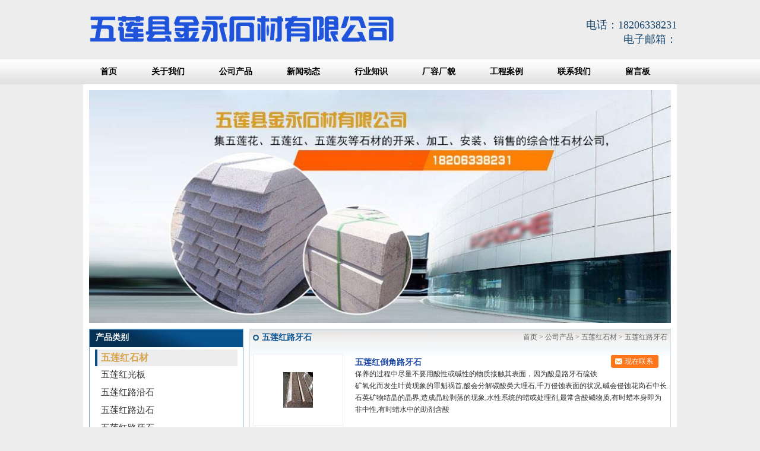

--- FILE ---
content_type: text/html; charset=utf-8
request_url: http://www.rzhuaningshicai.com/wlhongsc/wlhonglyas/
body_size: 4044
content:
<!DOCTYPE html PUBLIC "-//W3C//DTD XHTML 1.0 Transitional//EN" "http://www.w3.org/TR/xhtml1/DTD/xhtml1-transitional.dtd">
<html xmlns="http://www.w3.org/1999/xhtml">
<head>
<meta http-equiv="Content-Type" content="text/html; charset=utf-8">
<title>五莲红路牙石厂家_五莲红路牙石批发_图片_价格_金永石材有限公司</title>
<meta name="description" content="五莲县金永石材有限公司是五莲红路牙石厂家，为山东、江苏、山西、陕西、内蒙古、河北等地区客户提供五莲红路牙石批发、五莲红路牙石图片、五莲红路牙石价格。">
<meta name="keywords" content="五莲红路牙石,五莲红路牙石厂家,五莲红路牙石批发,五莲红路牙石公司,图片,价格,山东,江苏,山西,陕西,内蒙古,河北">
<meta name="viewport" content="width=device-width, user-scalable=no, initial-scale=1, maximum-scale=1, minimum-scale=1">
<meta name="applicable-device" content="pc">
<meta name="application-name" content="五莲县金永石材有限公司">
<meta name="apple-mobile-web-app-title" content="五莲红路牙石厂家_五莲红路牙石批发_图片_价格_金永石材有限公司">
<meta property="og:type" content="product">
<meta property="og:site_name" content="五莲县金永石材有限公司">
<meta property="og:url" content="http://www.rzhuaningshicai.com/wlhongsc/wlhonglyas/">
<meta property="og:image" content="http://www.rzhuaningshicai.com//Content/File_Img/rzhuaningshicai.com/logo4661.png">
<meta property="og:title" content="五莲红路牙石厂家_五莲红路牙石批发_图片_价格_金永石材有限公司">
<meta property="og:description" content="五莲县金永石材有限公司是五莲红路牙石厂家，为山东、江苏、山西、陕西、内蒙古、河北等地区客户提供五莲红路牙石批发、五莲红路牙石图片、五莲红路牙石价格。">
<meta property="og:tag" content="五莲红路牙石,五莲红路牙石厂家,五莲红路牙石批发,五莲红路牙石公司,图片,价格,山东,江苏,山西,陕西,内蒙古,河北">
<link href="http://www.rzhuaningshicai.com/wlhongsc/wlhonglyas/" rel="canonical">
<link href="http://m.rzhuaningshicai.com/wlhongsc/wlhonglyas/" rel="alternate" media="only screen and (max-width: 640px)">
<link href="/Content/File_Img/rzhuaningshicai.com/favicon.ico" rel="shortcut icon" type="image/x-icon">
<link href="/Content/C_IMG/m13/style.css" rel="stylesheet" type="text/css">
<script src="/Content/C_JS/jquery.js" type="text/javascript"></script>
<script src="/Content/C_JS/jquery.validate.js" type="text/javascript"></script>
<script src="/Content/C_JS/common.js"></script>
</head>
<body class="bgclolor">
<div class="header">
  <div class="headerTop">
    <div class="headerLogo"><a href="http://www.rzhuaningshicai.com/"><img src="/Content/File_Img/rzhuaningshicai.com/logo4661.png" height="82" alt="五莲县金永石材有限公司"></a></div>
    <div class="headerTel">
      <p>电话：18206338231<br/>
        <span>电子邮箱：<a href="mailto:" id="A_15"></a></span><br/>
        </p>
    </div>
  </div>
  <div class="headerMenu headerMenu">
    <ul class="nav nav_cn site_4661">
      <li><a href="http://www.rzhuaningshicai.com/" class="inmenu">首页</a></li>
<li><a href="http://www.rzhuaningshicai.com/about-us" class="inmenu">关于我们</a></li>
<li><a href="http://www.rzhuaningshicai.com/products" class="inmenu_1">公司产品</a></li>
<li><a href="http://www.rzhuaningshicai.com/newslist-1" class="inmenu">新闻动态</a></li>
<li><a href="http://www.rzhuaningshicai.com/industrylist-1" class="inmenu">行业知识</a></li>
<li onmouseover="displaySubMenu(this)" onmouseout="hideSubMenu(this)"><a href="http://www.rzhuaningshicai.com/crcm" class="inmenu">厂容厂貌</a>
<ul class="submenu">
<li><a href="http://www.rzhuaningshicai.com/kszy">矿上资源</a></li>
</ul>
</li>
<li><a href="http://www.rzhuaningshicai.com/gcal" class="inmenu">工程案例</a></li>
<li><a href="http://www.rzhuaningshicai.com/contact-us" class="inmenu">联系我们</a></li>
<li><a href="http://www.rzhuaningshicai.com/inquiry" class="inmenu">留言板</a></li>

    </ul>
  </div>
</div>
<div class="body clearfix">
  <div class="banner1"><img src="/Content/File_Img/rzhuaningshicai.com/banner4661.jpg?rnd=0.555456940809012" width="980" border="0"></div>
  <div class="bodyLeft"><div class="categories">
  <h6>产品类别</h6>
  <ul class="sf-menu">
    
<li class="menu-item LiLevel1" id="cat1"><a href="http://www.rzhuaningshicai.com/wlhongsc/">五莲红石材</a><ul class="sub-menu">
<li class="LiLevel2"><a href="http://www.rzhuaningshicai.com/wlhongsc/wlhonggb/">五莲红光板</a></li>

<li class="LiLevel2"><a href="http://www.rzhuaningshicai.com/wlhongsc/wlhonglys/">五莲红路沿石</a></li>

<li class="LiLevel2"><a href="http://www.rzhuaningshicai.com/wlhongsc/wlhonglbs/">五莲红路边石</a></li>

<li class="LiLevel2"><a href="http://www.rzhuaningshicai.com/wlhongsc/wlhonglyas/">五莲红路牙石</a></li>

<li class="LiLevel2"><a href="http://www.rzhuaningshicai.com/wlhongsc/wlhongwqgg/">五莲红外墙干挂</a></li>

<li class="LiLevel2"><a href="http://www.rzhuaningshicai.com/wlhongsc/wlhonggg/">五莲红干挂</a></li>

<li class="LiLevel2"><a href="http://www.rzhuaningshicai.com/wlhongsc/wlhonglttb/">五莲红楼梯踏步</a></li>

<li class="LiLevel2"><a href="http://www.rzhuaningshicai.com/wlhongsc/wlhonghsb/">五莲红火烧板</a></li>
</ul></li>

<li class="menu-item LiLevel1" id="cat2"><a href="http://www.rzhuaningshicai.com/wlhuasc/">五莲花石材</a><ul class="sub-menu">
<li class="LiLevel2"><a href="http://www.rzhuaningshicai.com/wlhuasc/wlhualys/">五莲花路沿石</a></li>

<li class="LiLevel2"><a href="http://www.rzhuaningshicai.com/wlhuasc/wlhualbs/">五莲花路边石</a></li>

<li class="LiLevel2"><a href="http://www.rzhuaningshicai.com/wlhuasc/wlhualyas/">五莲花路牙石</a></li>

<li class="LiLevel2"><a href="http://www.rzhuaningshicai.com/wlhuasc/wlhuawqgg/">五莲花外墙干挂</a></li>

<li class="LiLevel2"><a href="http://www.rzhuaningshicai.com/wlhuasc/wlhuagg/">五莲花干挂</a></li>

<li class="LiLevel2"><a href="http://www.rzhuaningshicai.com/wlhuasc/wlhualttb/">五莲花楼梯踏步</a></li>

<li class="LiLevel2"><a href="http://www.rzhuaningshicai.com/wlhuasc/wlhuagb/">五莲花光板</a></li>

<li class="LiLevel2"><a href="http://www.rzhuaningshicai.com/wlhuasc/wlhuahsb/">五莲花火烧板</a></li>
</ul></li>

<li class="menu-item LiLevel1" id="cat3"><a href="http://www.rzhuaningshicai.com/zmhuisc/">芝麻灰石材</a><ul class="sub-menu">
<li class="LiLevel2"><a href="http://www.rzhuaningshicai.com/zmhuisc/zmhuigb/">芝麻灰光板</a></li>

<li class="LiLevel2"><a href="http://www.rzhuaningshicai.com/zmhuisc/zmhuihsb/">芝麻灰火烧板</a></li>

<li class="LiLevel2"><a href="http://www.rzhuaningshicai.com/zmhuisc/zmhuilys/">芝麻灰路沿石</a></li>

<li class="LiLevel2"><a href="http://www.rzhuaningshicai.com/zmhuisc/zmhuilbc/">芝麻灰路边石</a></li>

<li class="LiLevel2"><a href="http://www.rzhuaningshicai.com/zmhuisc/zmhuilyas/">芝麻灰路牙石</a></li>

<li class="LiLevel2"><a href="http://www.rzhuaningshicai.com/zmhuisc/zmhuiwqgg/">芝麻灰外墙干挂</a></li>

<li class="LiLevel2"><a href="http://www.rzhuaningshicai.com/zmhuisc/zmhuigg/">芝麻灰干挂</a></li>

<li class="LiLevel2"><a href="http://www.rzhuaningshicai.com/zmhuisc/zmhuilttb/">芝麻灰楼梯踏步</a></li>
</ul></li>

<li class="menu-item LiLevel1" id="cat4"><a href="http://www.rzhuaningshicai.com/wlhuisc/">五莲灰石材</a><ul class="sub-menu">
<li class="LiLevel2"><a href="http://www.rzhuaningshicai.com/wlhuisc/wlhuigb/">五莲灰光板</a></li>

<li class="LiLevel2"><a href="http://www.rzhuaningshicai.com/wlhuisc/wlhuihsb/">五莲灰火烧板</a></li>

<li class="LiLevel2"><a href="http://www.rzhuaningshicai.com/wlhuisc/wlhuilys/">五莲灰路沿石</a></li>

<li class="LiLevel2"><a href="http://www.rzhuaningshicai.com/wlhuisc/wlhuilbs/">五莲灰路边石</a></li>

<li class="LiLevel2"><a href="http://www.rzhuaningshicai.com/wlhuisc/wlhuilyas/">五莲灰路牙石</a></li>

<li class="LiLevel2"><a href="http://www.rzhuaningshicai.com/wlhuisc/wlhuiwqgg/">五莲灰外墙干挂</a></li>

<li class="LiLevel2"><a href="http://www.rzhuaningshicai.com/wlhuisc/wlhuigg/">五莲灰干挂</a></li>

<li class="LiLevel2"><a href="http://www.rzhuaningshicai.com/wlhuisc/wlhuilttb/">五莲灰楼梯踏步</a></li>
</ul></li>

<li class="menu-item LiLevel1" id="cat5"><a href="http://www.rzhuaningshicai.com/yixingdiaoke/">异型雕刻</a></li>

<li class="menu-item LiLevel1" id="cat6"><a href="http://www.rzhuaningshicai.com/menpaishi/">门牌石</a><ul class="sub-menu">
<li class="LiLevel2"><a href="http://www.rzhuaningshicai.com/menpaishi/ltzmps/">立体字门牌石</a></li>
</ul></li>

<li class="menu-item LiLevel1" id="cat7"><a href="http://www.rzhuaningshicai.com/baimasc/">白麻石材</a><ul class="sub-menu">
<li class="LiLevel2"><a href="http://www.rzhuaningshicai.com/baimasc/baimagb/">白麻光板</a></li>

<li class="LiLevel2"><a href="http://www.rzhuaningshicai.com/baimasc/bmhsb/">白麻火烧板</a></li>

<li class="LiLevel2"><a href="http://www.rzhuaningshicai.com/baimasc/baimalys/">白麻路沿石</a></li>

<li class="LiLevel2"><a href="http://www.rzhuaningshicai.com/baimasc/baimalbs/">白麻路边石</a></li>

<li class="LiLevel2"><a href="http://www.rzhuaningshicai.com/baimasc/baimalyas/">白麻路牙石</a></li>

<li class="LiLevel2"><a href="http://www.rzhuaningshicai.com/baimasc/bmwqgg/">白麻外墙干挂</a></li>

<li class="LiLevel2"><a href="http://www.rzhuaningshicai.com/baimasc/baimagg/">白麻干挂</a></li>

<li class="LiLevel2"><a href="http://www.rzhuaningshicai.com/baimasc/bmlttb/">白麻楼梯踏步</a></li>
</ul></li>

<li class="menu-item LiLevel1" id="cat8"><a href="http://www.rzhuaningshicai.com/hjmsc/">黄金麻石材</a><ul class="sub-menu">
<li class="LiLevel2"><a href="http://www.rzhuaningshicai.com/hjmsc/hjmgb/">黄金麻光板</a></li>

<li class="LiLevel2"><a href="http://www.rzhuaningshicai.com/hjmsc/hjmhsb/">黄金麻火烧板</a></li>

<li class="LiLevel2"><a href="http://www.rzhuaningshicai.com/hjmsc/hjmwqgg/">黄金麻外墙干挂</a></li>

<li class="LiLevel2"><a href="http://www.rzhuaningshicai.com/hjmsc/hjmgg/">黄金麻干挂</a></li>

<li class="LiLevel2"><a href="http://www.rzhuaningshicai.com/hjmsc/hjmlttb/">黄金麻楼梯踏步</a></li>
</ul></li>

<li class="menu-item LiLevel1" id="cat9"><a href="http://www.rzhuaningshicai.com/fhgy/">仿花岗岩路沿</a></li>

  </ul>
</div>
    <p><img src="/Content/C_IMG/m13/pic.jpg" width="260"></p>
    <div class="contact">
      <h6>联系人</h6>
      <div class="contactC">公司名称：五莲县金永石材有限公司<br />
联系人：李总<br />
联系方式：18206338231<br />
公司地址：五莲县石材产业园<br /></div>
    </div>
  </div>
  <div class="bodyRight1">
    <h6><span>五莲红路牙石</span></h6>
    <div class="youarehere"><div class="bPosition"><a href="http://www.rzhuaningshicai.com/">首页</a> > <a href="http://www.rzhuaningshicai.com/products">公司产品</a> > <a href="http://www.rzhuaningshicai.com/wlhongsc/">五莲红石材</a> > <a href="http://www.rzhuaningshicai.com/wlhongsc/wlhonglyas/">五莲红路牙石</a></div></div>
    <div class="clearBoth"></div>
    <div class="pageList"><div class="pro_lb0"><ul><li class="clearfix"><span class="fl"><a href="http://www.rzhuaningshicai.com/wlhongsc/wlhonglyas/wlhongdjlyas.html" class="pimg" target="_blank"><img src="/Content/File_Img/S_Product/small/2021-12-02/202112020920097446.jpg" alt="五莲红倒角路牙石" ></a></span><p><span class="inquire"><a href="http://www.rzhuaningshicai.com/wlhongsc/wlhonglyas/wlhongdjlyas.html#F1" rel="nofollow">现在联系</a></span><strong><a href="http://www.rzhuaningshicai.com/wlhongsc/wlhonglyas/wlhongdjlyas.html" target="_blank">五莲红倒角路牙石</a></strong><span class="pinfo">保养的过程中尽量不要用酸性或碱性的物质接触其表面，因为酸是路牙石硫铁矿氧化而发生叶黄现象的罪魁祸首,酸会分解碳酸类大理石,千万侵蚀表面的状况,碱会侵蚀花岗石中长石英矿物结晶的晶界,造成晶粒剥落的现象,水性系统的蜡或处理剂,最常含酸碱物质,有时蜡本身即为非中性,有时蜡水中的助剂含酸</span></p></li><li class="clearfix"><span class="fl"><a href="http://www.rzhuaningshicai.com/wlhongsc/wlhonglyas/sxwlhonglyas.html" class="pimg" target="_blank"><img src="/Content/File_Img/S_Product/small/2021-12-02/202112021108582006.jpg" alt="五莲红S弧路牙石" ></a></span><p><span class="inquire"><a href="http://www.rzhuaningshicai.com/wlhongsc/wlhonglyas/sxwlhonglyas.html#F1" rel="nofollow">现在联系</a></span><strong><a href="http://www.rzhuaningshicai.com/wlhongsc/wlhonglyas/sxwlhonglyas.html" target="_blank">五莲红S弧路牙石</a></strong><span class="pinfo">的用途是：标志行车道，防止道路向横向仲展，作为用以控制路面排水的阻挡物，以及保护行人和地产。五莲红S弧路牙石应保证尺寸和光洁度满足设计要求。外观美观，对弯道部分路牙石应按设计半径专门加工弯道石，砌筑时保证线形流畅、圆顺、拼缝紧密。</span></p></li></ul></div>
      
    </div>
  </div>
</div>
<div class="footer">
  <div class="footerBg">
    <p align="center"><a href="http://www.rzhuaningshicai.com/">首页</a>  | <a href="http://www.rzhuaningshicai.com/about-us">关于我们</a> | <a href="http://www.rzhuaningshicai.com/products">公司产品</a> | <a href="http://www.rzhuaningshicai.com/newslist-1">新闻动态</a> | <a href="http://www.rzhuaningshicai.com/industrylist-1">行业知识</a> | <a href="http://www.rzhuaningshicai.com/crcm">厂容厂貌</a> | <a href="http://www.rzhuaningshicai.com/gcal">工程案例</a> | <a href="http://www.rzhuaningshicai.com/contact-us">联系我们</a> | <a href="http://www.rzhuaningshicai.com/inquiry">留言板</a> | <a href="http://www.rzhuaningshicai.com/sitemap.xml">XML地图</a> | <a class="e_mobile" href="http://m.rzhuaningshicai.com/">手机版</a><br>
    <p align="center">地址：五莲县石材产业园  电子邮箱：<a href="mailto:" id="A_17"></a>  电话：18206338231</p>
    <p align="center">五莲县金永石材有限公司<script>$(document).ready(function(){$(".site_4661 li a").css({"padding":"0 29px"}) });</script><img src="/Content/C_IMG/YqbYearLight8.png" class="YqbYears" alt=""></p>
  </div>
</div>
<div class="foottext"><p></p></div>
<script src="/Content/C_JS/count.js"></script>
<script>var vIpAddress="18.223.43.117";var vSiteLangId="4661";</script>
<style>
.products ul li img {width: 150px;height: 150px;}
</style><script>
(function(){
    var bp = document.createElement('script');
    var curProtocol = window.location.protocol.split(':')[0];
    if (curProtocol === 'https') {
        bp.src = 'https://zz.bdstatic.com/linksubmit/push.js';        
    }
    else {
        bp.src = 'http://push.zhanzhang.baidu.com/push.js';
    }
    var s = document.getElementsByTagName("script")[0];
    s.parentNode.insertBefore(bp, s);
})();
</script>
</body>
</html>

--- FILE ---
content_type: text/css
request_url: http://www.rzhuaningshicai.com/Content/C_IMG/m13/style.css
body_size: 6641
content:
@charset "utf-8";
*, html, body, h1, h2, h3, h4, h5, h6, ul, li, dl, dt, dd, div, p {margin:0px;padding:0px;font-family:"Microsoft YaHei", 微软雅黑, SimSun;}
html {margin:0px;padding:0px;overflow-x:hidden;}
body {margin:0px auto;padding:0px;background-color:#ededed;}
.bgclolor {margin:0px auto;padding:0px;background-color:#ededed;}
.bgclolor1 {margin:0px auto;padding:0px;background-color:#9bc6f1;}
.bgclolor2 {margin:0px auto;padding:0px;background-color:#FFF;background:url(alu.jpg) repeat center top;}
body, table, tr, td, th {font-size:9pt;color:#333;line-height:175%;}
a:link, a:visited {color:#333;text-decoration:none;}
a:hover, a:active {color:#70a8d5;text-decoration:underline;}
ul, li, dl, dt, dd {list-style:none;}
img {border:0px;}
.clearBoth {clear:both;margin:0px auto;padding:0px;font-size:1px;height:1px;}
.language-config {background:#EDEDED;color:#FFF;margin:0px auto;text-align:center;height:30px;}
.language-config a:hover {color:#F00;}
.language-config a {color:#000;line-height:30px;padding:6px 11px;white-space:nowrap;}
.language-config span {margin-top:10px;margin-right:10px;text-align:center;color:#333;}
.header {clear:both;margin:0px auto;padding:0px;width:100%;height:142px;background:#ededed;}
.header1 {background:#9bc6f1;}
.header2 {clear:both;margin:0px auto;padding:0px;width:100%;height:142px;background:url(alubg.jpg) repeat;}
.header2 #A_15 {color:#12426a;}
.headerTop {clear:both;margin:0px auto;padding:0px;width:1000px;height:100px;line-height:200%;}
.headerLogo {width:49%;float:left;margin:0px;padding-top:8px;color:#12426a;font-size:22px;font-weight:600;}
.headerLogo span {font-size:12px;}
.headerLogo a, .headerLogo a:link, .headerLogo a:visited {font-size:23px;color:#12426a;text-decoration:none;}
.headerTel {width:49%;float:right;text-align:right;margin:0px;padding-top:30px;color:#12426a;font-size:15px;}
.headerTel1 {width:49%;float:right;text-align:right;margin:0px;padding-top:30px;color:#12426a;font-size:15px;}
.headerTel {font-size:18px;color:#12426a;}
.headerTel1 {font-size:18px;color:#12426a;}
.headerTel span, .headerTel a, .tel a:link, .headerTel a:visited {font-size:18px;text-decoration:none;}
.headerTel span1 {font-size:18px;text-decoration:none;}
.headerMenu {clear:both;margin:0px auto;padding:0px;width:100%;height:42px;background:url(headerMenu2.jpg) repeat-x 0 0 #ededed;}
.headerMenu ul {clear:both;margin:0px auto;padding:0px;width:1000px;}
.headerMenu ul li {height:42px;float:left;font-size:14px;font-weight:bold;display:block;}
.headerMenu ul li a {color:#000;text-decoration:none;line-height:42px;padding:0 33px;}
.headerMenu ul li a:hover {color:#205bab;line-height:42px;}
.headerMenu2 {clear:both;margin:0px auto;padding:0px;width:100%;height:42px;background:url(navbg.jpg) repeat-x scroll 0px 0px transparent;}
.headerMenu2 ul {clear:both;margin:0px auto;padding:0px;width:1000px;}
.headerMenu2 ul li {height:42px;float:left;font-size:14px;font-weight:bold;display:block;color:#FFF;}
.headerMenu2 ul li a {color:#FFF;text-decoration:none;line-height:42px;padding:0 25px;}
.headerMenu2 ul li a:hover {color:#205bab;line-height:42px;}
.nav li {position:relative;z-index:9999;}
.nav li ul li {float:none;display:block;height:31px;text-align:left;text-transform:capitalize;background:none;padding:0px;border-bottom:1px solid #ccc;}
.nav li ul li a {display:block;color:#565656;height:30px;line-height:30px!important;white-space:nowrap;text-overflow:ellipsis;padding:0 10px;font-weight:normal;text-align:left;border-right:0px;}
.nav li ul li a:hover {color:#FFF;background:#043E88;height:30px;line-height:30px!important;}
.nav li ul {float:left;display:none;position:absolute;top:42px;left:0;background:#e2e2e2;border:1px solid #e2e2e2;border-top:0;border-bottom:0px;width:auto;}
.nav li ul li:hover {background:#FFF;}
.headerMenu1 {clear:both;margin:0px auto;padding:0px;width:100%;height:42px;background:#9bc6f1 repeat-x 0 0 #ededed;}
.headerMenu1 ul {clear:both;margin:0px auto;padding:0px;width:1000px;}
.headerMenu1 ul li {height:42px;float:left;margin:0px 25px;font-size:14px;font-weight:bold;display:block;color:#000;}
.headerMenu1 ul li a {color:#000;text-decoration:none;line-height:42px;}
.headerMenu1 ul li a:hover {color:#12426a;line-height:42px;}
.headerMenu ul.nav_fr li a, .headerMenu2 ul.nav_fr li a, .headerMenu ul.nav_vn li a, .headerMenu2 ul.nav_vn li a {padding:0 12px;}
.headerMenu ul.nav_es li a, .headerMenu2 ul.nav_es li a {padding:0 6px;}
.headerMenu ul.nav_de li a, .headerMenu2 ul.nav_de li a, .headerMenu ul.nav_ru li a, .headerMenu2 ul.nav_ru li a {padding:0 18px;}
.headerMenu2 ul.site_3170 li a {padding:0 10px;}
.headerMenu2 ul.site_3171 li a {padding:0 10px;}
.headerMenu2 ul.site_3172 li a {padding:0 10px;}
.headerMenu2 ul.site_3173 li a {padding:0 10px;}
.headerMenu2 ul.site_3174 li a {padding:0 10px;}
.headerMenu2 ul.site_3175 li a {padding:0 10px;}
.headerMenu2 ul.site_3176 li a {padding:0 10px;}
.headerMenu2 ul.site_3177 li a {padding:0 10px;}
.headerMenu2 ul.site_3178 li a {padding:0 10px;}
.headerMenu2 ul.site_3179 li a {padding:0 10px;}
.headerMenu2 ul.site_3180 li a {padding:0 10px;}
#banner {clear:both;max-width:980px;background:#FFF;width:100%;margin:0px auto;padding-top:10px;}
.slider_img {display:block;text-align:center;height:100%;}
.slider_img img {display:inline-block!important;margin:0px 0;max-width:100%;width:auto;height:auto;display:block;}
.wmuSlider {height:100%!important;position:relative;overflow:hidden;}
.bbdd {z-index:2;position:absolute;bottom:2%;margin:0;padding:0;width:100%;text-align:center;}
.bbdd li {margin:0 8px 10px 0;list-style-type:none;display:inline-block;}
.bbdd a {display:inline-block;text-indent:-9999px;width:16px;height:16px;background:url(dot.png) no-repeat 0 -16px;display:block;border-radius:16px;overflow:hidden;}
.bbdd a.wmuActive {background-position:0 0;}
.banner {width:100%;text-align:center;margin:0 auto;margin-bottom:10px;background:#eee;}
.banner img {min-width:1000px;max-width:100%;}
.body {clear:both;margin:0px auto;padding:0px 10px 10px 10px;width:980px;background-color:#FFF;}
.banner1 {clear:both;}
.banner1 {clear:both;margin:0px auto;padding:10px 0px;width:980px;_height:260px;min-height:260px;text-align:center;background:#FFF;}
.bodyLeft {float:left;margin:0px;padding:0px;width:260px;}
.categories {width:258px;margin:0px auto;text-align:center;clear:both;border:1px solid #70a8d5;}
.categories h6 {clear:both;margin:0px;padding:3px 0px 0px 10px;width:248px;height:31px;font-size:14px;font-weight:600;color:#FFF;text-align:left;background:url(img.jpg) left top no-repeat;}
.categories h6 span {font-size:14px;font-weight:600;color:#FFF;}
ul.sf-menu {clear:both;margin:0px auto;padding:0px;width:240px;position:relative;text-transform:capitalize;}
ul.sf-menu li {zoom:1;line-height:28px;padding-left:10px;font-weight:bold;background:url(left1-hover.jpg) no-repeat;text-transform:capitalize;z-index:1px;text-align:left;border-bottom:2px solid #FFF;}
ul.sf-menu li.current {color:#d6a44e;text-decoration:none;}
ul.sf-menu a:hover {color:#d6a44e;text-decoration:underline;}
ul.sf-menu a:active {color:#d6a44e;text-decoration:none;}
ul.sf-menu li a {display:block;line-height:28px;color:#d6a44e;text-transform:capitalize;white-space:nowrap;overflow:hidden;}
ul.sf-menu li.current a:hover {color:#d6a44e;text-transform:capitalize;text-decoration:none;}
ul.sf-menu li:last-child a {border-right:none;text-decoration:none;}
ul.sf-menu li.hover, ul.sf-menu li:hover {color:#d6a44e;position:relative;}
ul.sf-menu li.hover a {color:#d6a44e;text-decoration:none;}
ul.sf-menu li.menu-item:hover {position:relative;}
ul.sf-menu ul {width:100%;left:0;height:auto;visibility:visible;position:absolute;text-transform:capitalize;z-index:100px;}
ul.sf-menu ul li {margin:0px;padding:0px;padding-left:10px;font-weight:normal;background:#FFF;float:none;display:block;line-height:28px;z-index:1000;}
ul.sf-menu ul li.current {margin:0px;padding:0px;font-weight:bold;text-decoration:none;text-transform:capitalize;}
ul.sf-menu li ul li.hover a {color:#333;text-decoration:none;}
ul.sf-menu li.hover ul li a {color:#333;text-decoration:none;}
ul.sf-menu ul li.hover, ul.sf-menu ul li:hover {line-height:28px;background:url(img-hover.jpg) #ddd right center no-repeat;}
ul.sf-menu ul li ul {padding:0px;text-transform:capitalize;}
ul.sf-menu ul li a {border-right:none;width:100%;display:inline-block;text-align:left;line-height:28px;color:#333;font-size:15px;white-space:nowrap;overflow:hidden;}
ul.sf-menu ul ul {z-index:1000;left:239px;top:0px;margin:0px;padding:0px;visibility:hidden;border:1px solid #DDD;border-bottom:none;}
ul.sf-menu ul li ul li, ul.sf-menu ul li ul li:hover {height:27px;line-height:27px;border-bottom:1px solid #DDD;background:#DDD;}
ul.sf-menu ul ul li a {display:block;width:auto;padding:5px;line-height:125%;}
ul.sf-menu ul li#cat24 ul, ul.sf-menu ul li#cat21 ul, ul.sf-menu ul li#cat14 ul, ul.sf-menu ul li#cat18 ul, ul.sf-menu ul li#cat17 ul, ul.sf-menu ul li#cat15 ul {top:0px;margin:0px;padding:0px;width:480px;left:239px;visibility:hidden;border:1px solid #DDD;z-index:1000;background-color:#FFF;}
ul.sf-menu ul li#cat24 ul li, ul.sf-menu ul li#cat21 ul li, ul.sf-menu ul li#cat14 ul li, ul.sf-menu ul li#cat18 ul li, ul.sf-menu ul li#cat17 ul li, ul.sf-menu ul li#cat15 ul li {margin:0px;line-height:25px;width:18%;float:left;padding-left:2%;}
ul.sf-menu ul li#cat24 ul li a, ul.sf-menu ul li#cat21 ul li a, ul.sf-menu ul li#cat14 ul li a, ul.sf-menu ul li#cat18 ul li a, ul.sf-menu ul li#cat17 ul li a, ul.sf-menu ul li#cat15 ul li a {display:block;width:auto;padding:0px;line-height:25px;}
ul.sf-menu li:hover > ul {visibility:visible;}
ul.pro-menu {margin-top:-1px;padding:0px;text-transform:capitalize;border:0px;}
.LiLevel1 {font-size:16px!important;}
.LiLevel2 {font-size:13px!important;}
ul.sf-menu1 {clear:both;margin:0px auto;padding:0px;width:238px;height:auto;position:relative;text-transform:capitalize;background-color:#d8e3ec;}
ul.sf-menu1 li {zoom:1;line-height:28px;margin:0px;padding:0px;font-weight:bold;border-bottom:1px solid #FFF;text-align:left;text-indent:10px;background:url(left1-hover.jpg) no-repeat;}
ul.sf-menu1 li.current {color:#FFF;text-decoration:none;}
ul.sf-menu1 li a {color:#d6a44e;display:block;width:232px;text-transform:capitalize;text-decoration:none;white-space:nowrap;text-overflow:ellipsis;overflow:hidden;}
ul.sf-menu1 li a:hover, ul.sf-menu1 li a:active {color:#192d72;text-decoration:none;}
ul.sf-menu1 li.current a:hover {color:#192d72;text-transform:capitalize;text-decoration:none;}
ul.sf-menu1 li.hover, ul.sf-menu1 li:hover {color:#192d72;position:relative;background:#d8e3ec;}
ul.sf-menu1 li.hover a:hover {color:#192d72;text-decoration:none;}
ul.sf-menu1 li.menu-item:hover {position:relative;}
ul.sf-menu1 ul {width:100%;margin:0px;padding:0px;position:absolute;left:238px;top:0px;visibility:hidden;background-color:#d8e3ec;text-transform:capitalize;}
ul.sf-menu1 ul li {margin:0px;padding:0px;font-weight:normal;line-height:28px;text-indent:6px;border-right:1px solid #FFF;background:none;}
ul.sf-menu1 ul li.current {margin:0px;padding:0px;font-weight:bold;text-decoration:none;text-transform:capitalize;}
ul.sf-menu1 li ul li.hover a {color:#333;text-decoration:none;}
ul.sf-menu1 li.hover ul li a. ul.sf-menu1 li.hover ul li a:hover, ul.sf-menu1 li.hover ul li a:active {
color:#192d72;
text-decoration:none;}
ul.sf-menu1 ul li.hover, ul.sf-menu1 ul li:hover {color:#192d72;text-decoration:none;background:#d8e3ec;}
ul.sf-menu1 ul li ul {padding:0px;}
ul.sf-menu1 ul li a {text-decoration:none;color:#333;}
ul.sf-menu1 ul ul {left:238px;margin:0px;padding:0px;visibility:hidden;}
ul.sf-menu1 ul ul li a {width:auto;padding:0px;color:#333;text-indent:6px;text-decoration:none;}
ul.pro-menu {margin-top:-1px;margin:0px;padding:0px;text-transform:capitalize;}
ul.sf-menu1 li:hover > ul {visibility:visible;margin:0px;padding:0px;}
.news {width:260px;height:304px;float:right;border:solid 1px #70A8D5;overflow:hidden;}
.news h6 {clear:both;margin:0px auto;padding:5px 0px 0px 14px;width:244px;height:31px;font-size:14px;font-weight:600;color:#FFF;text-align:left;background:url(news.jpg) no-repeat;}
.news p {clear:both;margin:0px auto;padding:0px 0px 0px 15px;width:225px;height:32px;line-height:32px;border-bottom:1px dashed #EEE;background:url(icon.jpg) no-repeat left center;text-align:left;padding-bottom:4px;white-space:nowrap;text-overflow:ellipsis;overflow:hidden;}
.contact {clear:both;margin:10px auto;padding:0 0 12px 0;width:258px;border:solid 1px #70A8D5;}
.contact h6 {clear:both;margin:0px auto;padding:5px 0px 0px 14px;width:244px;height:31px;font-size:14px;font-weight:600;color:#FFF;text-align:left;background:url(news.jpg) left top no-repeat;}
.contactC {clear:both;margin:0px auto;padding:5px 0px 5px 60px;text-align:left;background:url(contactC.jpg) left 10px no-repeat;}
.bodyRight {float:right;margin:0px;padding:0px;width:710px;}
.products {border:1px solid #70a8d5;clear:both;padding-bottom:16px;overflow:hidden;margin-bottom:12px;}
.pages {clear:both;margin:0px auto;padding:15px 0px;text-align:center;font-size:12px;color:#b2b2b2;}
.pages a, .pages span {display:inline-block;height:24px;padding:0 9px;margin:0 4px!important;line-height:24px;}
.pages a:link, .pages a:visited {color:#666;line-height:24px;border:1px solid #D9D9D9;background:#FFF;}
.pages a:hover, .pages a:active, .pages span.ctxt {color:#333;background:#ffba00;border:1px solid #ffba00;color:#FFF;text-decoration:none;}
.foottext {clear:both;margin:0px auto;padding:0px;width:100%;}
.foottext p {margin:0px auto;width:1000px;color:#333;padding:0px 0 20px 0;clear:both;text-align:center;}
.pro_lb0 li {clear:both;border-bottom:1px solid #eee;padding:8px 0;}
.pro_lb0 li:hover {background:#FFFcf3;}
.pro_lb0 .fl {float:left;padding-right:20px;}
.pro_lb0 .pimg {background:#FFF;width:150px;height:120px;line-height:120px;text-align:center;vertical-align:middle;display:table-cell;border:1px solid #eee;}
.pro_lb0 img {max-width:150px;_width:150px;max-height:120px;_height:120px;_margin-top:expression_r(( 300 - this.height ) / 2);}
.pro_lb0 p {line-height:20px;margin:0px;padding:6px 0 0 0px;}
.pro_lb0 .pinfo {display:block;}
.pro_lb0 strong {height:28px;font-size:14px;line-height:18px!important;}
.pro_lb0 strong a {color:#1c49a4;}
.pro_lb0 strong a:hover {color:#017ca6;}
.pro_lb0 span {display:block;}
.pro_lb0 .inquire a {float:right;color:#FFF;margin:8px 15px;background:#ff7519 url(/Content/C_IMG/contact-now.gif) 6px center no-repeat;padding:0 8px 0 22px;border:1px solid #ff7519;border-radius:3px;}
.pro_lb0 .inquire a:hover {text-decoration:underline;background-color:#ff9147;}
.pro_lb0 .inquire {float:right;margin-top:-12px;}
.pro_lb0 .more {text-align:right;color:#eee;padding-right:16px;}
.pro_lb0 .more a {float:left;color:#017ca6;margin:8px 0px;background:url(/Content/C_IMG/pro-more.png) left center no-repeat;padding:0 0 0 18px;}
.pro_lb0 .more a:hover {text-decoration:underline;}
.hpic img {max-width:150px;max-height:136px;vertical-align:middle;_margin-top:expression_r(( 300 - this.height ) / 2);}
.hpic {width:160px;height:136px;line-height:136px;text-align:center;vertical-align:middle;display:table-cell;}
.pro_lb1 ul {clear:both;width:738px;overflow:hidden;margin:5px 0px 0px 0px;padding:0px;}
.pro_lb1 ul li {float:left;width:160px;border:solid 1px #CCC;text-align:center;margin:5px 6px 12px 6px;}
.pro_lb1 ul li img {padding:5px;}
.pro_lb1 ul li:hover {border:solid 1px #70a8d5;}
.pro_lb1 ul li p {border-top:dashed 1px #EEE;height:24px;line-height:20px;overflow:hidden;text-align:center;text-transform:capitalize;display:block;white-space:nowrap;text-overflow:ellipsis;overflow:hidden;}
.products h6 {height:50px;line-height:50px;font-size:14px;text-indent:40px;color:#084d86;font-weight:600;background:url(products.jpg) no-repeat;}
.products ul {clear:both;overflow:hidden;margin:0px 0px 0px 2px;padding:0px;}
.products ul li {width:160px;float:left;height:190px;border:solid 1px #CCC;text-align:center;margin-right:7px;margin-left:7px;margin-bottom:10px;display:inline;}
.products ul li img {width:150px;padding:5px;}
.products ul li:hover {border:solid 1px #70a8d5;}
.products ul li div.ptitle {border-top:dashed 1px #EEE;height:20px;line-height:20px;overflow:hidden;text-align:center;text-transform:capitalize;}
.about {width:440px;float:left;border:1px solid #70a8d5;height:304px;}
.about h6 {height:31px;line-height:31px;font-size:14px;text-indent:15px;color:#084d86;font-weight:600;background:url(about.jpg) no-repeat;}
.about h6 span {font-size:9pt;margin-left:300px;}
.aboutC {clear:both;margin:0px auto;padding:5px 10px;font-size:9pt;text-align:left;line-height:200%;}
.aboutC img {float:left;margin:0px 5px 0px 0px;}
.pl20 {padding-left:20px;}
.footer {clear:both;margin:0px auto;padding:2px 0px;width:100%;height:auto;background-color:#ededed;border-top:2px solid #12426A;}
.footer .footerBg {clear:both;margin:0px auto;padding:4px 0px;width:1000px;text-align:center;font-size:9pt;color:#12426a;background:#ededed;}
.footer .footerBg p {margin:0px auto;padding:0px;font-size:9pt;color:#12426a;text-align:center;}
.footer .footerBg a {font-size:9pt;color:#12426a;}
#glang {clear:both;margin:5px auto 0px auto;padding:0px;width:950px;height:23px;}
#fgj {clear:both;margin:0px auto;padding:0px;}
.gj {float:left;margin:0px 7px 0px 0px;color:#12426a;}
.gj a {color:#12426a;}
.gj img {float:left;margin-right:10px;}
.bodyRight1 {float:right;margin:0px;padding:0px 5px 20px 5px;width:698px;min-height:400px;border:1px solid #d0dee7;background:url(bodyRight1.jpg) left top no-repeat;}
.bodyRight1 h6 {float:left;margin:0px;padding:0px;height:27px;line-height:27px;font-size:14px;font-weight:600;color:#0e5896;text-align:left;text-indent:15px;background:url(ico.jpg) left center no-repeat;}
.bodyRight1 .youarehere {float:right;margin:0px;padding:0px;height:27px;line-height:27px;color:#666;text-align:right;}
.youarehere a, .youarehere a:link, .youarehere a:visited {color:#666;}
.pageCategories {width:258px;margin:0px auto;text-align:center;clear:both;border:1px solid #70a8d5;}
.pageCategories h6 {clear:both;margin:0px;padding:3px 0px 0px 10px;width:248px;height:31px;font-size:14px;font-weight:600;color:#FFF;text-align:left;background:url(img.jpg) left top no-repeat;}
.pageCategories h6 span {font-size:14px;font-weight:600;color:#FFF;}
.pageCategories ul {clear:both;margin:0px auto;padding:0px;width:240px;text-align:left;}
.pageCategories ul li {clear:both;margin:2px auto;padding:0px 0px 0px 10px;height:28px;line-height:27px;text-align:left;}
.pageCategories ul li a {color:#444;}
.pageCategories ul li.menu1, .pageCategories ul li:hover {background:url(left1-hover.jpg) no-repeat;}
.pageCategories ul li.menu1 a, .pageCategories ul li:hover a {color:#c0844e;}
.pageContent1 {clear:both;margin:5px auto;padding:0px;}
.pageContent {clear:both;margin:5px auto;padding:0px;font-size:14px;line-height:200%;text-align:left;}
.pageContent p, .pageContent div {font-size:14px;line-height:200%;text-align:left;margin:0px auto 10px auto;}
.pageList {clear:both;margin:5px auto;padding:0px;text-align:left;}
.proIntro {clear:both;margin:0px auto 15px auto;padding:0px 10px;text-align:left;font-size:9pt;line-height:150%;color:#666;}
ul.productsList {clear:both;margin:0px 0px 0px 2px;padding:0px;}
ul.productsList li {width:160px;height:190jpx;float:left;margin:0px 6px 10px 6px;border:solid 1px #CCC;text-align:center;}
ul.productsList li img {width:150px;padding:5px;}
ul.productsList li:hover {border:solid 1px #70a8d5;}
ul.productsList li div.ptitle {border-top:dashed 1px #EEE;height:20px;line-height:20px;overflow:hidden;text-align:center;text-transform:capitalize;}
.textTitle {clear:both;margin:20px auto;padding:0px;text-align:center;color:#0e5896;text-transform:capitalize;}
.textTitle h1 {font-size:18px;}
.textPic {clear:both;margin:0px auto;padding:0px;text-align:center;}
.textPDF {clear:both;margin:10px auto;padding:0px;overflow:hidden;width:129px;height:29px;padding-top:10px;}
.textPDF a {height:29px;display:block;background-position:0px 0px;width:129px;padding:50px 0px 0px 0px;}
.textPDF a:hover {background-position:0px -29px;}
.textSpec {clear:both;margin:0px auto;padding:0px;text-align:left;font-weight:bold;border-top:dotted 1px #CCC;}
.textBody {clear:both;margin:0px auto;padding:0px 5px;text-align:left;font-size:14px;line-height:190%;}
.textHot {clear:both;margin:10px auto;padding:0px;text-align:left;color:#666;line-height:150%;text-transform:capitalize;}
.textHot a, .textHot a:link, .textHot a:visited {color:#666;line-height:150%;text-transform:capitalize;}
.textBack {clear:both;margin:0px auto;padding:10px 0px;text-align:center;border-top:dotted 1px #CCC;}
.prevNext {clear:both;margin:5px auto;padding:0px;text-transform:capitalize;border-top:dotted 1px #CCC;}
.prevNext a, .prevNext a:link, .prevNext a:visited {text-decoration:underline;}
.newsList {clear:both;margin:0 auto 12px auto;}
.newsList ul {padding-right:16px;}
.newsList li {text-align:right;height:32px;background:url(icon.jpg) 8px 12px no-repeat;font-size:13px;border-bottom:1px dashed #DDD;line-height:32px;text-indent:24px;}
.newsList li a {float:left;}
.newsList li a:hover {color:#d22720;text-decoration:underline;}
ul.infoList {clear:both;margin:0px auto;padding:0px;width:99%;}
ul.infoList li {clear:both;margin:0px auto;padding:2px 0px;border-bottom:dotted 1px #DDD;}
ul.infoList li a, ul.infoList li a:link, ul.infoList li a:visited {margin:0px 10px 0px 0px;padding:0px;}
ul.infoList li a:hover, ul.infoList li a:active {color:#0e5896;text-decoration:underline;}
.sitemap_l {background:#ff8800;width:110px;height:26px;display:block;text-align:center;color:#FFF;font-size:14px;font-weight:bold;}
ul.sitemaplist {list-style:none;margin:0px 0px 0px 26px;float:left;width:570px;}
ul.sitemaplist li {float:left;padding:0px 40px 0px 0px;}
.lv {color:#00b050;}
.bPosition {white-space:nowrap;text-overflow:ellipsis;overflow:hidden;}
#pic_all {width:482px;margin:0px auto;}
.jqzoom {width:482px;height:345px;position:relative;overflow:hidden;}
.singglepic {margin:0px auto;text-align:center;}
.singglepic img {max-width:480px;max-height:350px;}
.zoomdiv {left:859px;height:444px;width:482px;}
.list-h li {float:left;}
.control {width:20px;float:left;padding-top:21px;}
#spec-n5 {width:482px;height:70px;padding-top:29px;overflow:hidden;}
#spec-list {width:442px;float:left;overflow:hidden;display:inline;}
#spec-list ul li {float:left;display:inline;width:110px;text-align:center;}
#spec-list ul li img {border:1px solid #c2c3c3;width:97px;height:68px;}
.jqzoom {position:relative;padding:0px;}
.zoomdiv {z-index:100;position:absolute;top:1px;left:0px;width:450px;height:450px;border:1px solid #000;display:none;text-align:center;overflow:hidden;}
.bigimg {width:1101px;height:700px;}
.jqZoomPup {z-index:10;visibility:hidden;position:absolute;top:0px;left:0px;width:103px;height:66px;border:1px solid #aaa;background:#FFF3F3 50% top no-repeat;opacity:0.5;-moz-opacity:0.5;-khtml-opacity:0.5;filter:alpha(Opacity=50);cursor:move;}
.a_more a {padding:0 8px;}
.submenu_info {clear:both;border:1px solid #eee;border-radius:2px;padding:8px 6px;}
.proIntro {clear:both;border-bottom:1px dashed #eee;color:#7c7c7c;padding:0 8px 6px 8px;}
.prosubmenu li {float:left;width:32%;line-height:24px;}
.prosubmenu {padding:3px 0 0 10px;}
.clearfix:after {content:".";display:block;height:0;clear:both;visibility:hidden;}
.clearfix {*zoom:1;}
.rnews, .rollPro {width:688px;margin:0px auto;clear:both;}
.rnews h3, .rollPro h3 {font-size:16px;line-height:36px;height:42px;padding-top:8px;}
.rnews li {float:left;width:344px;height:28px;line-height:28px;background:url(dd.gif) 8px center no-repeat;text-indent:18px;}
.rnews li a {color:#666;display:block;width:332px;white-space:nowrap;text-overflow:ellipsis;overflow:hidden;font-size:12px;border-bottom:1px dashed #eee;}
.rnews li a:hover {color:#f00;}
.rollPro {height:220px;}
.rollPro .Cont {width:640px;overflow:hidden;margin:0px auto;}
.rollPro .ScrCont {width:3000px;}
.rollPro .pic {width:150px;padding:0 5px;}
.rollPro .pbox img {max-width:142px;max-height:120px;line-height:120px;_margin-top:expression_r(( 300 - this.height ) / 2);}
.rollPro .pbox {width:150px;height:120px;line-height:120px;text-align:center;vertical-align:middle;display:table-cell;border:1px solid #eee;margin:0px auto;}
.rollPro p {height:42px;overflow:hidden;line-height:20px;text-align:center;}
.rollPro #List1, .rollPro #List2, .rollPro .wen_jt, .rollPro .Cont, .rollPro .pic {float:left;}
.rollPro .wen_jt {width:24px;padding-top:45px;}
#Links_Others {background-color:#FFF;clear:both;overflow:hidden;}
#Links_Others ul {list-style:none;padding-bottom:10px;padding-left:10px;padding-top:5px;clear:both;line-height:150%;}
#Links_Others ul li {display:inline;float:left;margin-left:10px;white-space:nowrap;font-size:12px;color:#d9d9d9;}
#Links_Others ul li a {color:#777;}
.footlinks {background:#FFF;clear:both;margin:0px auto;padding:8px 10px 12px 10px;height:auto;font-size:9pt;line-height:140%;color:#777;text-align:center;}
.footlinks a:link, .footlinks a:visited {font-size:9pt;line-height:140%;color:#777;margin-right:3px;}
.feedback {clear:both;margin:0px auto;padding:0px;margin:20px 0px 0px 0px;}
.submita {margin:16px auto;display:inline-block;padding:0 18px!important;line-height:22px;background:#ff9c00;border:0px;height:24px;color:#FFF;cursor:pointer;font-size:16px;}
.xh {color:#f00;padding:0 3px;}
#feedbackForm {margin:20px 0px 0px 0px;}
#feedbackForm .text {width:300px;height:26px;margin:10px 0px 0px 0px;font-size:12px;line-height:26px;padding:0px 0px 0px 5px;border:1px solid #CCC;}
#feedbackForm .lable {padding:10px 12px 0px 0px;line-height:30px;height:30px;text-align:right;}
#feedbackForm .atextarea {float:left;border:1px solid #CCC;height:100px;width:305px;ont-size:12px;margin-top:10px;line-height:24px;color:#666;}
#feedbackForm .smtcss {padding-right:112px;text-align:center;}
.YqbYears {vertical-align:middle;padding-left:8px;margin-top:-10px;}
.table {border-collapse:collapse;}
.table td, .table th {border:1px solid #cdcdcd;padding:5px;}
.table p {padding:0px;margin:0px;}
